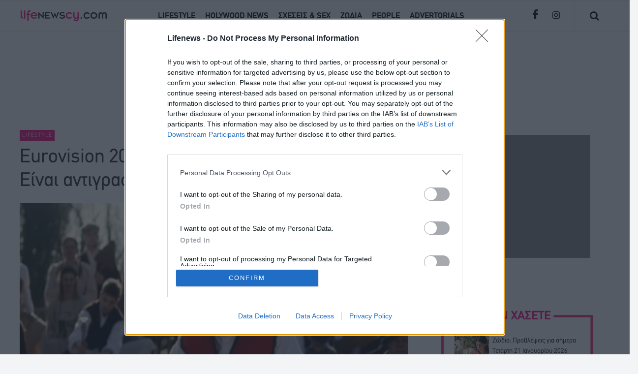

--- FILE ---
content_type: text/html; charset=utf-8
request_url: https://lifenewscy.tothemaonline.com/Article/285100/eurovision-2024-salos-me-to-megalo-fabori-einai-antigrafh-to-tragoydi-ths-kroatias
body_size: 10753
content:


<!DOCTYPE html PUBLIC "-//W3C//DTD XHTML 1.0 Strict//EN" "http://www.w3.org/TR/xhtml1/DTD/xhtml1-strict.dtd">
<html xmlns="http://www.w3.org/1999/xhtml" lang="en" xml:lang="en">
<head>
    
<title>Eurovision 2024: Σάλος με το μεγάλο φαβορί! Είναι αντιγραφή το τραγούδι της Κροατίας;</title>
<meta name="description" content="Eurovision 2024: Σάλος με το μεγάλο φαβορί! Είναι αντιγραφή το τραγούδι της Κροατίας;" />
<meta name="keywords" content="Eurovision 2024, Τραγούδι Κροατίας, Κροατία, Lifestyle νέα" />
<meta name="robots" content="index, follow" />
<meta name="rating" content="General" />
<meta property="og:title" content="Eurovision 2024: Σάλος με το μεγάλο φαβορί! Είναι αντιγραφή το τραγούδι της Κροατίας;" />
<meta property="og:image" content="http://www.lifenewscy.com/tools/FacebookImg.ashx?img=58f51bdc-f9e9-4f9d-bcd2-46f83ad2f93a_0ef9e103-kroatia-eurovision.webp" />
<meta property="og:description" content="Eurovision 2024: Σάλος με το μεγάλο φαβορί! Είναι αντιγραφή το τραγούδι της Κροατίας;"/>
    

<meta http-equiv="Content-Type" content="text/html; charset=UTF-8" />
<meta http-equiv="X-UA-Compatible" content="IE=edge,chrome=1">
<meta name="viewport" content="width=device-width, initial-scale=1.0, user-scalable=no">
<link rel="canonical" href="https://www.lifenewscy.com/Article/285100/eurovision-2024-salos-me-to-megalo-fabori-einai-antigrafh-to-tragoydi-ths-kroatias" />

<meta charset="utf-8">
<meta name="robots" content="index, follow" />
<meta name="rating" content="General" />
<meta name="distribution" content="Global" />

<meta property="fb:page_id" content="275326869257944" />
<meta property="fb:pages" content="275326869257944" />

<link href="/assets/lib/bootstrap-4.3.1/dist/css/bootstrap.min.css" rel="stylesheet" type="text/css">
<link rel="stylesheet" href="https://cdnjs.cloudflare.com/ajax/libs/bootstrap-datepicker/1.4.1/css/bootstrap-datepicker3.css"/>
<link href="https://stackpath.bootstrapcdn.com/font-awesome/4.7.0/css/font-awesome.min.css" rel="stylesheet" integrity="sha384-wvfXpqpZZVQGK6TAh5PVlGOfQNHSoD2xbE+QkPxCAFlNEevoEH3Sl0sibVcOQVnN" crossorigin="anonymous" />
<link rel="icon" type="image/png" href="/favicon.png" >  
<link href="https://stackpath.bootstrapcdn.com/font-awesome/4.7.0/css/font-awesome.min.css" rel="stylesheet" type="text/css" />
  
<link href="/assets/css/main.css?_=11" rel="stylesheet" type="text/css">
<link href="/assets/css/responsive.css?_=23" rel="stylesheet" type="text/css">
    
<script src="/assets/lib/jquery/jquery.min.js" type="ae517f7e1e90704038f2df16-text/javascript"></script>
<script src="/assets/lib/bootstrap-4.3.1/dist/js/bootstrap.min.js" type="ae517f7e1e90704038f2df16-text/javascript"></script>
<script type="ae517f7e1e90704038f2df16-text/javascript" src="https://cdnjs.cloudflare.com/ajax/libs/bootstrap-datepicker/1.4.1/js/bootstrap-datepicker.min.js"></script>
<script src="/assets/js/main.js?_=4" type="ae517f7e1e90704038f2df16-text/javascript"></script>
<script async src="//twpasol.com/c/lifenewscy.js" type="ae517f7e1e90704038f2df16-text/javascript"></script>


    <!-- Global site tag (gtag.js) - Google Analytics -->
    <script async src="https://www.googletagmanager.com/gtag/js?id=G-J7RS52TMNC" type="ae517f7e1e90704038f2df16-text/javascript"></script>
    <script type="ae517f7e1e90704038f2df16-text/javascript">
        window.dataLayer = window.dataLayer || [];
        function gtag() { dataLayer.push(arguments); }
        gtag('js', new Date());
        gtag('config', 'G-J7RS52TMNC');
    </script>
<!-- Google tag (gtag.js) -->
<script async src="https://www.googletagmanager.com/gtag/js?id=G-1GFPXQZD17" type="ae517f7e1e90704038f2df16-text/javascript"></script>
<script type="ae517f7e1e90704038f2df16-text/javascript">
  window.dataLayer = window.dataLayer || [];
  function gtag(){dataLayer.push(arguments);}
  gtag('js', new Date());
  gtag('config', 'G-1GFPXQZD17');
</script>

<!-- InMobi Choice. Consent Manager Tag v3.0 (for TCF 2.2) -->
<script type="ae517f7e1e90704038f2df16-text/javascript" async=true>
    (function () {
        var host = window.location.hostname;
        var element = document.createElement('script');
        var firstScript = document.getElementsByTagName('script')[0];
        var url = 'https://cmp.inmobi.com'
            .concat('/choice/', 'Adfkc7Ey0Ry-f', '/', host, '/choice.js?tag_version=V3');
        var uspTries = 0;
        var uspTriesLimit = 3;
        element.async = true;
        element.type = 'text/javascript';
        element.src = url;

        firstScript.parentNode.insertBefore(element, firstScript);

        function makeStub() {
            var TCF_LOCATOR_NAME = '__tcfapiLocator';
            var queue = [];
            var win = window;
            var cmpFrame;

            function addFrame() {
                var doc = win.document;
                var otherCMP = !!(win.frames[TCF_LOCATOR_NAME]);

                if (!otherCMP) {
                    if (doc.body) {
                        var iframe = doc.createElement('iframe');

                        iframe.style.cssText = 'display:none';
                        iframe.name = TCF_LOCATOR_NAME;
                        doc.body.appendChild(iframe);
                    } else {
                        setTimeout(addFrame, 5);
                    }
                }
                return !otherCMP;
            }

            function tcfAPIHandler() {
                var gdprApplies;
                var args = arguments;

                if (!args.length) {
                    return queue;
                } else if (args[0] === 'setGdprApplies') {
                    if (
                        args.length > 3 &&
                        args[2] === 2 &&
                        typeof args[3] === 'boolean'
                    ) {
                        gdprApplies = args[3];
                        if (typeof args[2] === 'function') {
                            args[2]('set', true);
                        }
                    }
                } else if (args[0] === 'ping') {
                    var retr = {
                        gdprApplies: gdprApplies,
                        cmpLoaded: false,
                        cmpStatus: 'stub'
                    };

                    if (typeof args[2] === 'function') {
                        args[2](retr);
                    }
                } else {
                    if (args[0] === 'init' && typeof args[3] === 'object') {
                        args[3] = Object.assign(args[3], { tag_version: 'V3' });
                    }
                    queue.push(args);
                }
            }

            function postMessageEventHandler(event) {
                var msgIsString = typeof event.data === 'string';
                var json = {};

                try {
                    if (msgIsString) {
                        json = JSON.parse(event.data);
                    } else {
                        json = event.data;
                    }
                } catch (ignore) { }

                var payload = json.__tcfapiCall;

                if (payload) {
                    window.__tcfapi(
                        payload.command,
                        payload.version,
                        function (retValue, success) {
                            var returnMsg = {
                                __tcfapiReturn: {
                                    returnValue: retValue,
                                    success: success,
                                    callId: payload.callId
                                }
                            };
                            if (msgIsString) {
                                returnMsg = JSON.stringify(returnMsg);
                            }
                            if (event && event.source && event.source.postMessage) {
                                event.source.postMessage(returnMsg, '*');
                            }
                        },
                        payload.parameter
                    );
                }
            }

            while (win) {
                try {
                    if (win.frames[TCF_LOCATOR_NAME]) {
                        cmpFrame = win;
                        break;
                    }
                } catch (ignore) { }

                if (win === window.top) {
                    break;
                }
                win = win.parent;
            }
            if (!cmpFrame) {
                addFrame();
                win.__tcfapi = tcfAPIHandler;
                win.addEventListener('message', postMessageEventHandler, false);
            }
        };

        makeStub();

        function makeGppStub() {
            const CMP_ID = 10;
            const SUPPORTED_APIS = [
                '2:tcfeuv2',
                '6:uspv1',
                '7:usnatv1',
                '8:usca',
                '9:usvav1',
                '10:uscov1',
                '11:usutv1',
                '12:usctv1'
            ];

            window.__gpp_addFrame = function (n) {
                if (!window.frames[n]) {
                    if (document.body) {
                        var i = document.createElement("iframe");
                        i.style.cssText = "display:none";
                        i.name = n;
                        document.body.appendChild(i);
                    } else {
                        window.setTimeout(window.__gpp_addFrame, 10, n);
                    }
                }
            };
            window.__gpp_stub = function () {
                var b = arguments;
                __gpp.queue = __gpp.queue || [];
                __gpp.events = __gpp.events || [];

                if (!b.length || (b.length == 1 && b[0] == "queue")) {
                    return __gpp.queue;
                }

                if (b.length == 1 && b[0] == "events") {
                    return __gpp.events;
                }

                var cmd = b[0];
                var clb = b.length > 1 ? b[1] : null;
                var par = b.length > 2 ? b[2] : null;
                if (cmd === "ping") {
                    clb(
                        {
                            gppVersion: "1.1", // must be “Version.Subversion”, current: “1.1”
                            cmpStatus: "stub", // possible values: stub, loading, loaded, error
                            cmpDisplayStatus: "hidden", // possible values: hidden, visible, disabled
                            signalStatus: "not ready", // possible values: not ready, ready
                            supportedAPIs: SUPPORTED_APIS, // list of supported APIs
                            cmpId: CMP_ID, // IAB assigned CMP ID, may be 0 during stub/loading
                            sectionList: [],
                            applicableSections: [-1],
                            gppString: "",
                            parsedSections: {},
                        },
                        true
                    );
                } else if (cmd === "addEventListener") {
                    if (!("lastId" in __gpp)) {
                        __gpp.lastId = 0;
                    }
                    __gpp.lastId++;
                    var lnr = __gpp.lastId;
                    __gpp.events.push({
                        id: lnr,
                        callback: clb,
                        parameter: par,
                    });
                    clb(
                        {
                            eventName: "listenerRegistered",
                            listenerId: lnr, // Registered ID of the listener
                            data: true, // positive signal
                            pingData: {
                                gppVersion: "1.1", // must be “Version.Subversion”, current: “1.1”
                                cmpStatus: "stub", // possible values: stub, loading, loaded, error
                                cmpDisplayStatus: "hidden", // possible values: hidden, visible, disabled
                                signalStatus: "not ready", // possible values: not ready, ready
                                supportedAPIs: SUPPORTED_APIS, // list of supported APIs
                                cmpId: CMP_ID, // list of supported APIs
                                sectionList: [],
                                applicableSections: [-1],
                                gppString: "",
                                parsedSections: {},
                            },
                        },
                        true
                    );
                } else if (cmd === "removeEventListener") {
                    var success = false;
                    for (var i = 0; i < __gpp.events.length; i++) {
                        if (__gpp.events[i].id == par) {
                            __gpp.events.splice(i, 1);
                            success = true;
                            break;
                        }
                    }
                    clb(
                        {
                            eventName: "listenerRemoved",
                            listenerId: par, // Registered ID of the listener
                            data: success, // status info
                            pingData: {
                                gppVersion: "1.1", // must be “Version.Subversion”, current: “1.1”
                                cmpStatus: "stub", // possible values: stub, loading, loaded, error
                                cmpDisplayStatus: "hidden", // possible values: hidden, visible, disabled
                                signalStatus: "not ready", // possible values: not ready, ready
                                supportedAPIs: SUPPORTED_APIS, // list of supported APIs
                                cmpId: CMP_ID, // CMP ID
                                sectionList: [],
                                applicableSections: [-1],
                                gppString: "",
                                parsedSections: {},
                            },
                        },
                        true
                    );
                } else if (cmd === "hasSection") {
                    clb(false, true);
                } else if (cmd === "getSection" || cmd === "getField") {
                    clb(null, true);
                }
                //queue all other commands
                else {
                    __gpp.queue.push([].slice.apply(b));
                }
            };
            window.__gpp_msghandler = function (event) {
                var msgIsString = typeof event.data === "string";
                try {
                    var json = msgIsString ? JSON.parse(event.data) : event.data;
                } catch (e) {
                    var json = null;
                }
                if (typeof json === "object" && json !== null && "__gppCall" in json) {
                    var i = json.__gppCall;
                    window.__gpp(
                        i.command,
                        function (retValue, success) {
                            var returnMsg = {
                                __gppReturn: {
                                    returnValue: retValue,
                                    success: success,
                                    callId: i.callId,
                                },
                            };
                            event.source.postMessage(msgIsString ? JSON.stringify(returnMsg) : returnMsg, "*");
                        },
                        "parameter" in i ? i.parameter : null,
                        "version" in i ? i.version : "1.1"
                    );
                }
            };
            if (!("__gpp" in window) || typeof window.__gpp !== "function") {
                window.__gpp = window.__gpp_stub;
                window.addEventListener("message", window.__gpp_msghandler, false);
                window.__gpp_addFrame("__gppLocator");
            }
        };

        makeGppStub();

        var uspStubFunction = function () {
            var arg = arguments;
            if (typeof window.__uspapi !== uspStubFunction) {
                setTimeout(function () {
                    if (typeof window.__uspapi !== 'undefined') {
                        window.__uspapi.apply(window.__uspapi, arg);
                    }
                }, 500);
            }
        };

        var checkIfUspIsReady = function () {
            uspTries++;
            if (window.__uspapi === uspStubFunction && uspTries < uspTriesLimit) {
                console.warn('USP is not accessible');
            } else {
                clearInterval(uspInterval);
            }
        };

        if (typeof window.__uspapi === 'undefined') {
            window.__uspapi = uspStubFunction;
            var uspInterval = setInterval(checkIfUspIsReady, 6000);
        }
    })();
</script>
<!-- End InMobi Choice. Consent Manager Tag v3.0 (for TCF 2.2) -->

<!-- Meta Pixel Code -->
<script type="ae517f7e1e90704038f2df16-text/javascript">
    !function (f, b, e, v, n, t, s) {
        if (f.fbq) return; n = f.fbq = function () {
            n.callMethod ?
            n.callMethod.apply(n, arguments) : n.queue.push(arguments)
        };
        if (!f._fbq) f._fbq = n; n.push = n; n.loaded = !0; n.version = '2.0';
        n.queue = []; t = b.createElement(e); t.async = !0;
        t.src = v; s = b.getElementsByTagName(e)[0];
        s.parentNode.insertBefore(t, s)
    }(window, document, 'script',
        'https://connect.facebook.net/en_US/fbevents.js');
    fbq('init', '3692412447683047');
    fbq('track', 'PageView');
</script>
<noscript><img height="1" width="1" style="display:none"
src="https://www.facebook.com/tr?id=3692412447683047&ev=PageView&noscript=1"
/></noscript>
<!-- End Meta Pixel Code -->
    <script async src="https://securepubads.g.doubleclick.net/tag/js/gpt.js" type="ae517f7e1e90704038f2df16-text/javascript"></script>
    <script type="ae517f7e1e90704038f2df16-text/javascript">
      window.googletag = window.googletag || {cmd: []};
      googletag.cmd.push(function() {
        googletag.defineSlot('/94718406/LifeNewsCY/Article_300x250_1', [300, 250], 'div-gpt-ad-1635702392051-0').addService(googletag.pubads());
        googletag.defineSlot('/94718406/LifeNewsCY/Article_728x90_2', [[728, 90], [300, 100]], 'div-gpt-ad-1635702661267-0').addService(googletag.pubads());
        googletag.defineSlot('/94718406/LifeNewsCY/Generic_Mobile_Takeover_320x480', [320, 480], 'div-gpt-ad-1668520503853-0').addService(googletag.pubads());
        googletag.defineSlot('/94718406/LifeNewsCY/Generic_Desktop_Takeover_800x600', [800, 600], 'div-gpt-ad-1668520544046-0').addService(googletag.pubads());
        googletag.defineSlot('/94718406/LifeNewsCY/catfish_300x250', [300, 250], 'div-gpt-ad-1698225772287-0').addService(googletag.pubads());
        googletag.defineSlot('/94718406/LifeNewsCY/catfish_mob_300x250', [300, 250], 'div-gpt-ad-1698227846902-0').addService(googletag.pubads());
        googletag.defineSlot('/94718406/LifeNewsCY/728x90', [728, 90], 'div-gpt-ad-1739967908132-0').addService(googletag.pubads());
        googletag.defineSlot('/94718406/LifeNewsCY/Article_728x90_1', [728, 90], 'div-gpt-ad-1739968316808-0').addService(googletag.pubads());
        googletag.defineSlot('/94718406/LifeNewsCY/Article_300x250_2', [300, 250], 'div-gpt-ad-1739968708418-0').addService(googletag.pubads());
        googletag.defineSlot('/94718406/LifeNewsCY/320x100', [320, 100], 'div-gpt-ad-1739969786288-0').addService(googletag.pubads());
        googletag.defineSlot('/94718406/LifeNewsCY/Article_320x100_1', [320, 100], 'div-gpt-ad-1739969898980-0').addService(googletag.pubads());

        googletag.pubads().enableSingleRequest();
        googletag.pubads().collapseEmptyDivs();
        googletag.enableServices();
      });
    </script>
    <!-- Go to www.addthis.com/dashboard to customize your tools -->
<script type="ae517f7e1e90704038f2df16-text/javascript" src="//s7.addthis.com/js/300/addthis_widget.js#pubid=ra-61ac6b60ac51f4b8"></script>
</head>
<body>
    
    

<div class="container-fluid mainHead innerHead">
    <div class="row borderTop">
        <div class="col-md-3 d-flex mainLogo">
            <i class="fa fa-bars menubars mob-show"></i>
            <a href="/">
                <img src="/assets/images/logo.png?v=2" />
            </a>
            <i class="fa fa-search search mob-show"></i>
        </div>
        <div class="col-md-7 col-lg-7 col-xl-7 mainnav d-flex mob-hide">
            <ul class="nav">
                <li class="pfdbold"><a href="/Category/lifestyle">LIFESTYLE</a></li>
                <li class="pfdbold"><a href="/Category/Hollywood-News">HOLYWOOD NEWS</a></li>
               
                <li class="pfdbold"><a href="/Category/Sxeseis-sex">ΣΧΕΣΕΙΣ & SEX</a></li>
                <li class="pfdbold"><a href="/Category/Zwdia">ΖΩΔΙΑ</a></li>
                <li class="pfdbold"><a href="/Category/People">PEOPLE</a></li>
                
                <li class="pfdbold"><a href="/Category/Advertorials">ADVERTORIALS</a></li>
            </ul>
        </div>
        <div class="col-md-2 socials d-flex mob-hide">
            <a href="https://www.facebook.com/lifenewscy/" target="_blank">
                <i class="facebook fa fa-facebook" aria-hidden="true"></i>
            </a>
            <a href="https://www.instagram.com/lifenewscy/?hl=en" target="_blank">
                <i class="insta fa fa-instagram" aria-hidden="true"></i>
            </a>
            <div class="socialDivider mLeft"></div>
            <i class="search fa fa-search mob-hide" aria-hidden="true"></i>
            <div class="socialDivider"></div>
        </div>
    </div>
</div>
<div class="mobileMenu mob-show container-fluid desktop-hide">
    <div class="row">
        <div class="col-md-12 d-flex borderbottom">
            <div class="col-2 d-flex">
                <i class="fa fa-times menuclose"></i>
            </div>
            <div class="col-8 d-flex">
                <a href="/">
                    <img src="/assets/images/logo.png?v=1" class="w-100 moblogo" />
                </a>
            </div>
            <div class="col-2 d-flex">
                <i class="fa fa-search search"></i>
            </div>
        </div>
    </div>
    <div class="row">
        <ul class="mobileul col-md-12">
            <li class="pfdregular borderbottom"><a href="/Category/lifestyle">LIFESTYLE</a></li>
            <li class="pfdregular borderbottom"><a href="/Category/Hollywood-News">HOLYWOOD NEWS</a></li>
            
            <li class="pfdregular borderbottom"><a href="/Category/Sxeseis-sex">ΣΧΕΣΕΙΣ & SEX</a></li>
            <li class="pfdregular borderbottom"><a href="/Category/Zwdia">ΖΩΔΙΑ</a></li>
            <li class="pfdregular borderbottom"><a href="/Category/People">PEOPLE</a></li>
            
            <li class="pfdregular borderbottom"><a href="/Category/Advertorials">ADVERTORIALS</a></li>
        </ul>
    </div>
    <div class="row mobmenusocial">
        <div class="socialsmob col-md-10">
            <div class="topmenuline"></div>
            <a href="https://www.facebook.com/lifenewscy/" target="_blank">
                <i class="facebook fa fa-facebook" aria-hidden="true"></i>
            </a>
            <a href="https://www.instagram.com/lifenewscy/?hl=en" target="_blank">
                <i class="insta fa fa-instagram" aria-hidden="true"></i>
            </a>
        </div>
    </div>
   
</div>


<div class="container-fluid searchCont">
     <div class="closeSearchScreen">
             <i class="fa fa-times"></i>
        </div>
    <div class="row m-auto">
        <div class="col-12 col-md-12 col-xl-12 col-lg-12 searchfields">
            <input type="text" class="pfdregular" id="searchVal" placeholder="Search" />
             <i class="fa fa-search innersearch"></i>
        </div>
    </div>
</div>


    <div class="advertisment_728_90 mob-hide">
        <div id='div-gpt-ad-1739967908132-0' style='min-width: 728px; min-height: 90px;'>
          <script type="ae517f7e1e90704038f2df16-text/javascript">googletag.cmd.push(function () { googletag.display('div-gpt-ad-1739967908132-0'); });</script>
        </div>
    </div>
    <div class="mob-show desktop-hide" style="text-align:center;margin-bottom:20px;">
        <div id='div-gpt-ad-1739969786288-0' style='min-width: 320px; min-height: 100px;'>
          <script type="ae517f7e1e90704038f2df16-text/javascript">googletag.cmd.push(function () { googletag.display('div-gpt-ad-1739969786288-0'); });</script>
        </div>
    </div>

    <script type="ae517f7e1e90704038f2df16-text/javascript" xmlns:myObj="urn:lifenews">
    var addthis_share = {
    url: "https://www.lifenewscy.com/Article/285100/eurovision-2024-salos-me-to-megalo-fabori-einai-antigrafh-to-tragoydi-ths-kroatias",
    title: "Eurovision 2024: Σάλος με το μεγάλο φαβορί! Είναι αντιγραφή το τραγούδι της Κροατίας;",
    description: '',
    media: "https://www.lifenewscy.com/tools/FacebookImg.ashx?img=58f51bdc-f9e9-4f9d-bcd2-46f83ad2f93a_0ef9e103-kroatia-eurovision.webp"
    }
  </script><div class="container-fluid articleMain containerPadding" xmlns:myObj="urn:lifenews">
  <div class="row">
    <div class="col-md-8 col-lg-8 col-xl-8 col-xs-12 col-sm-12 col-12">
      <div class="articleArea">
        <div class="categoryLabel pfdThinregular">LIFESTYLE</div>
        <h1 class="articleDesc pfdregular">Eurovision 2024: Σάλος με το μεγάλο φαβορί! Είναι αντιγραφή το τραγούδι της Κροατίας;</h1>
        <div class="smallArticleImage" style="background: url('/img/path/58f51bdc-f9e9-4f9d-bcd2-46f83ad2f93a_0ef9e103-kroatia-eurovision.webp') center center;background-size:cover;min-height:300px;"><a href="/img/path/58f51bdc-f9e9-4f9d-bcd2-46f83ad2f93a_0ef9e103-kroatia-eurovision.webp" target="_blank"><img src="/assets/images/articleImageBg.png" alt="" class="w-100"></a></div>
        <div class="advertisment_728_90 mob-hide">
          <div id="div-gpt-ad-1739968316808-0" style="min-width: 728px; min-height: 90px;"><script type="ae517f7e1e90704038f2df16-text/javascript">googletag.cmd.push(function() { googletag.display('div-gpt-ad-1739968316808-0'); });</script></div>
        </div>
        <div class="mob-show desktop-hide" style="text-align:center;margin-bottom:20px;">
          <div id="div-gpt-ad-1739969898980-0" style="min-width: 320px; min-height: 100px;"><script type="ae517f7e1e90704038f2df16-text/javascript">googletag.cmd.push(function() { googletag.display('div-gpt-ad-1739969898980-0'); });</script></div>
        </div>
        <div class="mainContent">
          <div class="authorDate col-md-2 col-xl-2 col-lg-2 col-xs-12 col-sm-12 mob-hide">
            <p class="pfdThinregular author">Lifenews</p>
            <p class="pfdThinregular articleDate">29.02.2024</p>
          </div>
          <div class="articleContent col-md-9 col-xl-9 col-lg-9 col-xs-12 col-sm-12 col-12 pfdThinregular">
            <h4></h4>
            <div class="advert ad_300_250">
              <div id="div-gpt-ad-1739968708418-0" style="min-width: 300px; min-height: 250px;"><script type="ae517f7e1e90704038f2df16-text/javascript">
						    googletag.cmd.push(function() { googletag.display('div-gpt-ad-1739968708418-0'); });
					    </script></div>
            </div><p>Eurovision 2024: Το τραγούδι «Rim Tim Tagi Dim», που ερμηνεύει ο Baby Lasagna, ο οποίος θα εκπροσωπήσει την Κροατία φέτος κατηγορείται για αντιγραφή.</p>
<p>Το συγκεκριμένο τραγούδι που αποτελεί ένα από τα μεγάλα φαβορί φέρεται να είναι ένα απόσπασμα από το κομμάτι με τίτλο «Espectro» του DJ Adrian De La Vega, το οποίο έχει κυκλοφορήσει στο Spotify από το 2020.</p>
<p><iframe title="YouTube video player" src="https://www.youtube.com/embed/EBsgTJQFl9k?si=j6HMR_mJWUvtRNn3" width="560" height="315" frameborder="0" allowfullscreen="allowfullscreen"></iframe></p>
<p>Ήδη, έχουν γίνει πολλές αναρτήσεις στο X από fans της Eurovision, οι οποίοι κάνουν λόγο για αντιγραφή, κάτι που είναι απέναντι στους κανονισμούς της Γιουροβίζιον, όπου πρέπει να υπάρχουν πρωτότυπα τραγούδια.</p>
<p><img class="single-image" src="//www.Lifenewscy.com/img/path/e9b150d4-8ed6-4171-bae5-96970c4f530d_kroatia.webp" alt="" width="809" height="725" /></p>
<h2>Η Κροατία στην κορυφή των στοιχημάτων</h2>
<p>Η Κροατία βρίσκεται ήδη στη δεύτερη θέση των στοιχημάτων και αποτελεί μεγάλο φαβορί για τη νίκη φέτος στο Μάλμε της Σουηδίας.</p>
<p>Σύμφωνα με την ιστοσελίδα oddschecker, στην πρώτη θέση των στοιχημάτων είναι η Ουκρανία και ακολουθούν στη δεύτερη θέση η Κροατία, στην τρίτη θέση η Ιταλία, στην τέταρτη θέση το Βέλγιο και ακολουθεί και η Ισλανδία.</p>
<p>Αξίζει να σημειωθεί ότι η Κροατία θα διαγωνισθεί στο πρώτο μισό του πρώτου ημιτελικού του διαγωνισμού τραγουδιού της Eurovision 2024, ο οποίος θα γίνει την Τρίτη του Πάσχα 7 Μαΐου στο Μάλμε της Σουηδίας.</p>
<p>ΠΗΓΗ: <strong>Gossiptv.gr</strong></p><div class="articleTags">
              <p class="tags pfdregular">Tags:</p>
              <ul class="allTags">
                <li class="tagname pfdregular" style="margin-right:5px;">Eurovision 2024</li>
                <li class="tagname pfdregular" style="margin-right:5px;">Τραγούδι Κροατίας</li>
                <li class="tagname pfdregular" style="margin-right:5px;">Κροατία</li>
                <li class="tagname pfdregular" style="margin-right:5px;">Lifestyle νέα</li>
              </ul>
            </div>
            <div class="advertisment_728_90 mob-hide">
              <div id="div-gpt-ad-1635702661267-0" style="min-width: 300px; min-height: 90px;"><script type="ae517f7e1e90704038f2df16-text/javascript">
                    googletag.cmd.push(function() { googletag.display('div-gpt-ad-1635702661267-0'); });
                  </script></div>
            </div>
          </div>
        </div>
      </div>
    </div>
    <div class="col-md-4 col-lg-4 col-xl-4 col-xs-12 col-sm-12 col-12">
      <div class="advert ad_300_250">
        <div id="div-gpt-ad-1635702392051-0" style="min-width: 300px; min-height: 250px;"><script type="ae517f7e1e90704038f2df16-text/javascript">
              googletag.cmd.push(function() { googletag.display('div-gpt-ad-1635702392051-0'); });
            </script></div>
      </div>
      <div class="dontmiss">
        <div class="dontmissTitle col-md-12 pfdbold col-12">ΜΗΝ ΧΑΣΕΤΕ</div>
        <div class="articleDontmiss col-md-12 col-12">
          <div class="imgArticle" style="background-image:url(/img/path/f6121996-b736-4e5a-b556-876e64872a8b_zv.png);"><a href="/Article/296622/zwdia-problepseis-gia-shmera-tetarth-21-ianoyarioy-2026"><img src="/assets/images/smallImageBgHeight.png"></a></div>
          <div class="articleDesc pfdregular"><a href="/Article/296622/zwdia-problepseis-gia-shmera-tetarth-21-ianoyarioy-2026">Ζώδια: Προβλέψεις για σήμερα Τετάρτη 21 Ιανουαρίου 2026</a></div>
          <div class="categoryLabel pfdregular">Ζώδια</div>
          <div class="dontmissLine"></div>
        </div>
        <div class="articleDontmiss col-md-12 col-12">
          <div class="imgArticle" style="background-image:url(/img/path/56443867-6d64-4a61-9e0e-20aada3676c9_zou.png);"><a href="/Article/296625/elewnora-zoyganelh-h-shesh-moy-me-th-zygaria-einai-ahdiastikh-%E2%80%93-h-exomologhsh-gia-ton-niko-syrigo"><img src="/assets/images/smallImageBgHeight.png"></a></div>
          <div class="articleDesc pfdregular"><a href="/Article/296625/elewnora-zoyganelh-h-shesh-moy-me-th-zygaria-einai-ahdiastikh-%E2%80%93-h-exomologhsh-gia-ton-niko-syrigo">Ελεωνόρα Ζουγανέλη: «Η σχέση μου με τη ζυγαριά είναι αηδιαστική» – Η εξομολόγηση για τον Νίκο Συρίγο</a></div>
          <div class="categoryLabel pfdregular">Lifestyle</div>
          <div class="dontmissLine"></div>
        </div>
        <div class="articleDontmiss col-md-12 col-12">
          <div class="imgArticle" style="background-image:url(/img/path/42b2cdc4-5c15-4a0c-a555-0dbb8e7a6427_sel.jpg);"><a href="/Article/296626/selena-gomez-einai-egkyos-poies-kinhseis-pyrodothsan-ta-senaria"><img src="/assets/images/smallImageBgHeight.png"></a></div>
          <div class="articleDesc pfdregular"><a href="/Article/296626/selena-gomez-einai-egkyos-poies-kinhseis-pyrodothsan-ta-senaria">Selena Gomez: Είναι έγκυος; Ποιες κινήσεις πυροδότησαν τα σενάρια;</a></div>
          <div class="categoryLabel pfdregular">Lifestyle</div>
          <div class="dontmissLine"></div>
        </div>
        <div class="articleDontmiss col-md-12 col-12">
          <div class="imgArticle" style="background-image:url(/img/path/edaecb22-5bbb-4454-804f-309eed85ec7b_amst.png);"><a href="/Article/296623/masterchef-o-50hronos-diagwnizomenos-sygkinhse-toys-krites-me-thn-afierwsh-ston-10hrono-gio-toy---binteo"><img src="/assets/images/smallImageBgHeight.png"></a></div>
          <div class="articleDesc pfdregular"><a href="/Article/296623/masterchef-o-50hronos-diagwnizomenos-sygkinhse-toys-krites-me-thn-afierwsh-ston-10hrono-gio-toy---binteo">MasterChef: Ο 50χρονος διαγωνιζόμενος συγκίνησε τους κριτές με την αφιέρωση στον 10χρονο γιο του - Βίντεο</a></div>
          <div class="categoryLabel pfdregular">Lifestyle</div>
          <div class="dontmissLine"></div>
        </div>
        <div class="articleDontmiss col-md-12 col-12">
          <div class="imgArticle" style="background-image:url(/img/path/e9ae9e80-f889-4aaa-a305-9fe536c91b7b_despoina-vandi.jpg);"><a href="/Article/296624/despoina-bandh-den-se-kanei-kyria-oyte-h-hlikia-oyte-to-royho-ntynomai-opws-goystarw"><img src="/assets/images/smallImageBgHeight.png"></a></div>
          <div class="articleDesc pfdregular"><a href="/Article/296624/despoina-bandh-den-se-kanei-kyria-oyte-h-hlikia-oyte-to-royho-ntynomai-opws-goystarw">Δέσποινα Βανδή: Δεν σε κάνει κυρία ούτε η ηλικία ούτε το ρούχο, ντύνομαι όπως γουστάρω</a></div>
          <div class="categoryLabel pfdregular">Lifestyle</div>
        </div>
        <div class="dontmissMore col-md-12 pfdbold">ΔΕΙΤΕ ΠΕΡΙΣΣΟΤΕΡΑ</div>
      </div>
    </div>
  </div>
</div>
<div class="container-fluid latestNews containerPadding readMoreArticlePage" xmlns:myObj="urn:lifenews">
  <div class="row">
    <div class="col-md-12">
      <h3 class="pfdregular lifestyleTitle">READ MORE</h3>
    </div>
  </div>
  <div class="row mt-5">
    <div class="col-md-3 col-lg-3 col-xl-3 col-xs-12 col-sm-12 col-12 mb-5">
      <div class="smallArticleImage" style="background-image:url(/img/path/5c667df5-3517-4386-bb9f-76fa51652606_stawr.webp);"><a href="/Article/296633/stayroyla-theoharh-eiha-ena-thema-pahysarkias-ws-paidi-kai-gyrise-se-neyrikh-anorexia-otan-megalwsa-eipe-h-tiktoker"><img src="/assets/images/smallImageBgHeight300.png" alt=""></a></div>
      <div class="categoryLabel pfdbold">Lifestyle</div>
      <div class="articleDesc pfdregular"><a href="/Article/296633/stayroyla-theoharh-eiha-ena-thema-pahysarkias-ws-paidi-kai-gyrise-se-neyrikh-anorexia-otan-megalwsa-eipe-h-tiktoker">Σταυρούλα Θεοχάρη: Είχα ένα θέμα παχυσαρκίας ως παιδί και γύρισε σε νευρική ανορεξία όταν μεγάλωσα, είπε η TikToker</a></div>
    </div>
    <div class="col-md-3 col-lg-3 col-xl-3 col-xs-12 col-sm-12 col-12 mb-5">
      <div class="smallArticleImage" style="background-image:url(/img/path/71ea381e-bbe5-4c22-82b1-b3e6a79c32df_papadopoulos.webp);"><a href="/Article/296632/stefanos-papadopoylos-sthn-eisaggelia-gia-th-mhnysh-kata-toy-giwrgoy-mazwnakh-%E2%80%93-eimaste-soyper%E2%80%A6"><img src="/assets/images/smallImageBgHeight300.png" alt=""></a></div>
      <div class="categoryLabel pfdbold">Lifestyle</div>
      <div class="articleDesc pfdregular"><a href="/Article/296632/stefanos-papadopoylos-sthn-eisaggelia-gia-th-mhnysh-kata-toy-giwrgoy-mazwnakh-%E2%80%93-eimaste-soyper%E2%80%A6">Στέφανος Παπαδόπουλος: Στην Εισαγγελία για τη μήνυση κατά του Γιώργου Μαζωνάκη – «Είμαστε σούπερ…»</a></div>
    </div>
    <div class="col-md-3 col-lg-3 col-xl-3 col-xs-12 col-sm-12 col-12 mb-5">
      <div class="smallArticleImage" style="background-image:url(/img/path/51198925-2c58-4fc0-8008-7ec9fd8e0d8d_mastre.png);"><a href="/Article/296631/masterchef-entypwsiase-h-kwnstantina-apo-to-paralimni-%E2%80%93-deite-binteo"><img src="/assets/images/smallImageBgHeight300.png" alt=""></a></div>
      <div class="categoryLabel pfdbold">Lifestyle</div>
      <div class="articleDesc pfdregular"><a href="/Article/296631/masterchef-entypwsiase-h-kwnstantina-apo-to-paralimni-%E2%80%93-deite-binteo">MasterChef: Eντυπωσίασε η Κωνσταντίνα από το Παραλίμνι – Δείτε βίντεο</a></div>
    </div>
    <div class="col-md-3 col-lg-3 col-xl-3 col-xs-12 col-sm-12 col-12 mb-5">
      <div class="smallArticleImage" style="background-image:url(/img/path/6ad05e3a-7435-4039-b70b-bc6502e011d3_terzis.png);"><a href="/Article/296630/pashalhs-terzhs-eishhthh-ta-xhmerwmata-me-anapneystika-problhmata-se-nosokomeio-ths-thessalonikhs"><img src="/assets/images/smallImageBgHeight300.png" alt=""></a></div>
      <div class="categoryLabel pfdbold">Lifestyle</div>
      <div class="articleDesc pfdregular"><a href="/Article/296630/pashalhs-terzhs-eishhthh-ta-xhmerwmata-me-anapneystika-problhmata-se-nosokomeio-ths-thessalonikhs">Πασχάλης Τερζής: Εισήχθη τα ξημερώματα με αναπνευστικά προβλήματα σε νοσοκομείο της Θεσσαλονίκης</a></div>
    </div>
  </div>
</div>
<div class="container-fluid latestNewsCategory" xmlns:myObj="urn:lifenews">
  <div class="row pLeftRight">
    <div class="col-md-12">
      <h3 class="pfdregular">
          LATEST NEWS
          <span class="categoryLatestLine mob-hide"></span><span class="categoryLatestLine1 mob-hide"></span></h3>
    </div>
  </div>
  <div class="row pLeftRight">
    <div class="col-md-3 col-lg-3 col-xl-3 col-xs-12 col-sm-12 col-12 mb-5 mobp0">
      <div class="smallArticleImage" style="background-image:url(/img/path/5c667df5-3517-4386-bb9f-76fa51652606_stawr.webp);"><a href="/Article/296633/stayroyla-theoharh-eiha-ena-thema-pahysarkias-ws-paidi-kai-gyrise-se-neyrikh-anorexia-otan-megalwsa-eipe-h-tiktoker"><img src="/assets/images/smallImageBgHeight300.png" alt=""></a></div>
      <div class="categoryLabel pfdbold">Lifestyle</div>
      <div class="articleDesc pfdregular"><a href="/Article/296633/stayroyla-theoharh-eiha-ena-thema-pahysarkias-ws-paidi-kai-gyrise-se-neyrikh-anorexia-otan-megalwsa-eipe-h-tiktoker">Σταυρούλα Θεοχάρη: Είχα ένα θέμα παχυσαρκίας ως παιδί και γύρισε σε νευρική ανορεξία όταν μεγάλωσα, είπε η TikToker</a></div>
      <p class="pfdThinregular author"></p>
    </div>
    <div class="col-md-3 col-lg-3 col-xl-3 col-xs-12 col-sm-12 col-12 mb-5 mobp0">
      <div class="smallArticleImage" style="background-image:url(/img/path/71ea381e-bbe5-4c22-82b1-b3e6a79c32df_papadopoulos.webp);"><a href="/Article/296632/stefanos-papadopoylos-sthn-eisaggelia-gia-th-mhnysh-kata-toy-giwrgoy-mazwnakh-%E2%80%93-eimaste-soyper%E2%80%A6"><img src="/assets/images/smallImageBgHeight300.png" alt=""></a></div>
      <div class="categoryLabel pfdbold">Lifestyle</div>
      <div class="articleDesc pfdregular"><a href="/Article/296632/stefanos-papadopoylos-sthn-eisaggelia-gia-th-mhnysh-kata-toy-giwrgoy-mazwnakh-%E2%80%93-eimaste-soyper%E2%80%A6">Στέφανος Παπαδόπουλος: Στην Εισαγγελία για τη μήνυση κατά του Γιώργου Μαζωνάκη – «Είμαστε σούπερ…»</a></div>
      <p class="pfdThinregular author"></p>
    </div>
    <div class="col-md-3 col-lg-3 col-xl-3 col-xs-12 col-sm-12 col-12 mb-5 mobp0">
      <div class="smallArticleImage" style="background-image:url(/img/path/51198925-2c58-4fc0-8008-7ec9fd8e0d8d_mastre.png);"><a href="/Article/296631/masterchef-entypwsiase-h-kwnstantina-apo-to-paralimni-%E2%80%93-deite-binteo"><img src="/assets/images/smallImageBgHeight300.png" alt=""></a></div>
      <div class="categoryLabel pfdbold">Lifestyle</div>
      <div class="articleDesc pfdregular"><a href="/Article/296631/masterchef-entypwsiase-h-kwnstantina-apo-to-paralimni-%E2%80%93-deite-binteo">MasterChef: Eντυπωσίασε η Κωνσταντίνα από το Παραλίμνι – Δείτε βίντεο</a></div>
      <p class="pfdThinregular author"></p>
    </div>
    <div class="col-md-3 col-lg-3 col-xl-3 col-xs-12 col-sm-12 col-12 mb-5 mobp0">
      <div class="smallArticleImage" style="background-image:url(/img/path/6ad05e3a-7435-4039-b70b-bc6502e011d3_terzis.png);"><a href="/Article/296630/pashalhs-terzhs-eishhthh-ta-xhmerwmata-me-anapneystika-problhmata-se-nosokomeio-ths-thessalonikhs"><img src="/assets/images/smallImageBgHeight300.png" alt=""></a></div>
      <div class="categoryLabel pfdbold">Lifestyle</div>
      <div class="articleDesc pfdregular"><a href="/Article/296630/pashalhs-terzhs-eishhthh-ta-xhmerwmata-me-anapneystika-problhmata-se-nosokomeio-ths-thessalonikhs">Πασχάλης Τερζής: Εισήχθη τα ξημερώματα με αναπνευστικά προβλήματα σε νοσοκομείο της Θεσσαλονίκης</a></div>
      <p class="pfdThinregular author"></p>
    </div>
  </div>
</div><script src="https://platform.twitter.com/widgets.js" charset="utf-8" xmlns:myObj="urn:lifenews" type="ae517f7e1e90704038f2df16-text/javascript"></script><script src="https://www.instagram.com/embed.js" xmlns:myObj="urn:lifenews" type="ae517f7e1e90704038f2df16-text/javascript"></script><script async="" src="https://www.tiktok.com/embed.js" xmlns:myObj="urn:lifenews" type="ae517f7e1e90704038f2df16-text/javascript"></script>

    
    


<footer class="container-fluid footer">
    <div class="row">
        <div class="col-md-12 text-center mainLogo">
            <img src="/assets/images/logo_white.png" />
        </div>
    </div>
    <div class="row footerBorder">
        <div class="col-md-6 col-xs-12 m-auto">
            <a href="/PrivacyPolicy" class="pfdThinregular privacy">PRIVACY POLICY
            </a>
            <a href="/TermsOfUse" class="pfdThinregular terms">TERMS & CONDITIONS
            </a>
        </div>
        <div class="col-md-6 col-xs-12 col-12 socials mob-hide">
            <a href="" target="_blank">
                <i class="facebook fa fa-facebook" aria-hidden="true"></i>
            </a>
            <a href="" target="_blank">
                <i class="insta fa fa-instagram" aria-hidden="true"></i>
            </a>
           
        </div>
        <div class="col-md-12 col-xs-12 col-12 socials mob-show onlymobileSocials">
            <div class="mobsocial">
                <a href="" target="_blank">
                    <i class="facebook fa fa-facebook" aria-hidden="true"></i>
                </a>
                <a href="" target="_blank">
                    <i class="insta fa fa-instagram" aria-hidden="true"></i>
                </a>
            </div>
           
        </div>
    </div>
</footer>

<!-- Facebook Pixel Code -->
<script type="ae517f7e1e90704038f2df16-text/javascript"> !function (f, b, e, v, n, t, s) { if (f.fbq) return; n = f.fbq = function () { n.callMethod ? n.callMethod.apply(n, arguments) : n.queue.push(arguments) }; if (!f._fbq) f._fbq = n; n.push = n; n.loaded = !0; n.version = '2.0'; n.queue = []; t = b.createElement(e); t.async = !0; t.src = v; s = b.getElementsByTagName(e)[0]; s.parentNode.insertBefore(t, s) }(window, document, 'script', 'https://connect.facebook.net/en_US/fbevents.js'); fbq('init', '381040423744591'); fbq('track', 'PageView'); </script>
<noscript>
    <img height="1" width="1" style="display: none" src="https://www.facebook.com/tr?id=381040423744591&ev=PageView&noscript=1" /></noscript>
<!-- End Facebook Pixel Code -->



<div class="ads-mobile catfishmobile" style="position:fixed;bottom:-300px;right:0px;z-index: 99999;">
    <div class="close_catfishmobile" style="cursor:pointer;opacity:0;position: fixed;right: 0%;bottom: 225px; z-index: 100;"><img src="/img/close_btn.png" style="width:30px !important" /></div>

    <div id='div-gpt-ad-1698227846902-0' style='min-width: 300px; min-height: 250px;'>
      <script type="ae517f7e1e90704038f2df16-text/javascript">
          googletag.cmd.push(function () { googletag.display('div-gpt-ad-1698227846902-0'); });
      </script>
    </div>
</div>

<div class="ads-desktop catfishdesktop" style="position:fixed;bottom:-300px;right:0px;z-index: 99999;">
    <div class="close_catfishdesktop" style="cursor:pointer;opacity:0;position: fixed;right: 0px;bottom: 225px; z-index: 100;"><img src="/img/close_btn.png" style="width:30px !important" /></div>
    <div id='div-gpt-ad-1698225772287-0' style='min-width: 300px; min-height: 250px;'>
      <script type="ae517f7e1e90704038f2df16-text/javascript">
        googletag.cmd.push(function() { googletag.display('div-gpt-ad-1698225772287-0'); });
      </script>
    </div>
</div>

<div class="ads-desktop takeoverdesktop" style="position:fixed;top:50%;margin-top:-300px;left:50%;margin-left:-400px;z-index: 10000000000;">
    <div class="close_takeoverdesktop" style="cursor:pointer;opacity:0;position: fixed;right: 50%;margin-right: -409px;top:50%;margin-top:-310px;z-index: 100;"><img src="/img/close_btn.png" style="width:20px !important" /></div>
    <div id='div-gpt-ad-1668520544046-0' style='min-width: 800px; min-height: 600px;'>
        <script type="ae517f7e1e90704038f2df16-text/javascript">googletag.cmd.push(function () { googletag.display('div-gpt-ad-1668520544046-0'); });</script>
    </div>
</div>
<div class="ads-mobile takeovermobile" style="position:fixed;top:50%;margin-top:-240px;left:50%;margin-left:-165px;z-index: 10000000000;">
    <div class="close_takeovermobile" style="cursor:pointer;opacity:0;position: fixed;right: 50%;margin-right: -160px;top:50%;margin-top:-245px;z-index: 100;"><img src="/img/close_btn.png" style="width:20px !important" /></div>
    <div id='div-gpt-ad-1668520503853-0' style='min-width: 320px; min-height: 480px;'>
      <script type="ae517f7e1e90704038f2df16-text/javascript">googletag.cmd.push(function() { googletag.display('div-gpt-ad-1668520503853-0'); });</script>
    </div>
</div>

<script type="ae517f7e1e90704038f2df16-text/javascript">
    jQuery(document).ready(function () {
        //Close visibility
        setTimeout(function () {
            if ($('#div-gpt-ad-1698225772287-0').html().indexOf("<iframe") > -1) {
                jQuery('.close_catfishdesktop').css('opacity', '1');
            }
        }, 4000)
        setTimeout(function () {
            if ($('#div-gpt-ad-1698227846902-0').html().indexOf("<iframe") > -1) {
                jQuery('.close_catfishmobile').css('opacity', '1');
            }
        }, 4000)
        setTimeout(function () {
            if ($('#div-gpt-ad-1668520544046-0').html().indexOf("<iframe") > -1) {
                jQuery('.close_takeoverdesktop').css('opacity', '1');
            }
            else {
                jQuery('.takeoverdesktop').remove();
            }
        }, 2000)
        setTimeout(function () {
            if ($('#div-gpt-ad-1668520503853-0').html().indexOf("<iframe") > -1) {
                jQuery('.close_takeovermobile').css('opacity', '1');
            }
            else {
                jQuery('.takeovermobile').remove();
            }
        }, 2000)

        //Close click
        jQuery('.close_takeoverdesktop').on('click', function () {
            jQuery('#div-gpt-ad-1668520544046-0').remove();
            jQuery('.close_takeoverdesktop').remove();
        })
        jQuery('.close_takeovermobile').on('click', function () {
            jQuery('#div-gpt-ad-1668520503853-0').remove();
            jQuery('.close_takeovermobile').remove();
        })
        jQuery('.close_catfishdesktop').on('click', function () {
            jQuery('#div-gpt-ad-1698225772287-0').remove();
            jQuery('.close_catfishdesktop').remove();
            jQuery('#div-gpt-ad-1698227846902-0').remove();
            jQuery('.close_catfishmobile').remove();
        })
        jQuery('.close_catfishmobile').on('click', function () {
            jQuery('#div-gpt-ad-1698225772287-0').remove();
            jQuery('.close_catfishdesktop').remove();
            jQuery('#div-gpt-ad-1698227846902-0').remove();
            jQuery('.close_catfishmobile').remove();
        })

        //Catfish
        setTimeout(function () {
            if ($('#div-gpt-ad-1698227846902-0').is(':visible')) {
                jQuery('.catfishmobile').animate({ bottom: 0 }, 500);
            }
            if ($('#div-gpt-ad-1698225772287-0').is(':visible')) {
                jQuery('.catfishdesktop').animate({ bottom: 0 }, 500);
            }
        }, 5000)

    })
</script>






    

<script src="/cdn-cgi/scripts/7d0fa10a/cloudflare-static/rocket-loader.min.js" data-cf-settings="ae517f7e1e90704038f2df16-|49" defer></script></body>
</html>

--- FILE ---
content_type: text/html; charset=utf-8
request_url: https://www.google.com/recaptcha/api2/aframe
body_size: 269
content:
<!DOCTYPE HTML><html><head><meta http-equiv="content-type" content="text/html; charset=UTF-8"></head><body><script nonce="TVk2e6_3Q7Kq4z1YI_-KiA">/** Anti-fraud and anti-abuse applications only. See google.com/recaptcha */ try{var clients={'sodar':'https://pagead2.googlesyndication.com/pagead/sodar?'};window.addEventListener("message",function(a){try{if(a.source===window.parent){var b=JSON.parse(a.data);var c=clients[b['id']];if(c){var d=document.createElement('img');d.src=c+b['params']+'&rc='+(localStorage.getItem("rc::a")?sessionStorage.getItem("rc::b"):"");window.document.body.appendChild(d);sessionStorage.setItem("rc::e",parseInt(sessionStorage.getItem("rc::e")||0)+1);localStorage.setItem("rc::h",'1769042923787');}}}catch(b){}});window.parent.postMessage("_grecaptcha_ready", "*");}catch(b){}</script></body></html>